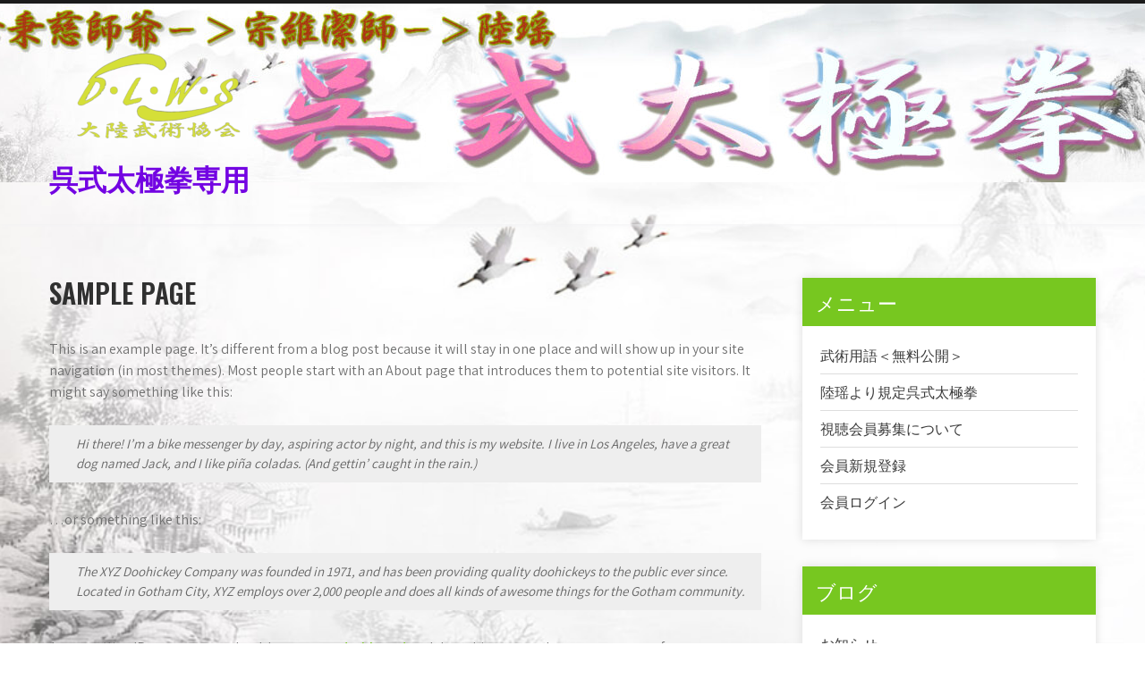

--- FILE ---
content_type: text/html; charset=UTF-8
request_url: https://wu.taijiquan.jp/?page_id=2
body_size: 8759
content:
<!DOCTYPE html>
<html lang="ja">
<head>
<meta charset="UTF-8">
<meta name="viewport" content="width=device-width, initial-scale=1">
<link rel="profile" href="http://gmpg.org/xfn/11">
	<link rel="pingback" href="https://wu.taijiquan.jp/xmlrpc.php">
<title>Sample Page &#8211; 呉式太極拳専用</title>
<meta name='robots' content='max-image-preview:large' />
<link rel='dns-prefetch' href='//fonts.googleapis.com' />
<link rel="alternate" type="application/rss+xml" title="呉式太極拳専用 &raquo; フィード" href="https://wu.taijiquan.jp/?feed=rss2" />
<link rel="alternate" type="application/rss+xml" title="呉式太極拳専用 &raquo; コメントフィード" href="https://wu.taijiquan.jp/?feed=comments-rss2" />
<link rel="alternate" type="application/rss+xml" title="呉式太極拳専用 &raquo; Sample Page のコメントのフィード" href="https://wu.taijiquan.jp/?feed=rss2&#038;page_id=2" />
<link rel="alternate" title="oEmbed (JSON)" type="application/json+oembed" href="https://wu.taijiquan.jp/index.php?rest_route=%2Foembed%2F1.0%2Fembed&#038;url=https%3A%2F%2Fwu.taijiquan.jp%2F%3Fpage_id%3D2" />
<link rel="alternate" title="oEmbed (XML)" type="text/xml+oembed" href="https://wu.taijiquan.jp/index.php?rest_route=%2Foembed%2F1.0%2Fembed&#038;url=https%3A%2F%2Fwu.taijiquan.jp%2F%3Fpage_id%3D2&#038;format=xml" />
<style id='wp-img-auto-sizes-contain-inline-css' type='text/css'>
img:is([sizes=auto i],[sizes^="auto," i]){contain-intrinsic-size:3000px 1500px}
/*# sourceURL=wp-img-auto-sizes-contain-inline-css */
</style>
<style id='wp-emoji-styles-inline-css' type='text/css'>

	img.wp-smiley, img.emoji {
		display: inline !important;
		border: none !important;
		box-shadow: none !important;
		height: 1em !important;
		width: 1em !important;
		margin: 0 0.07em !important;
		vertical-align: -0.1em !important;
		background: none !important;
		padding: 0 !important;
	}
/*# sourceURL=wp-emoji-styles-inline-css */
</style>
<style id='wp-block-library-inline-css' type='text/css'>
:root{--wp-block-synced-color:#7a00df;--wp-block-synced-color--rgb:122,0,223;--wp-bound-block-color:var(--wp-block-synced-color);--wp-editor-canvas-background:#ddd;--wp-admin-theme-color:#007cba;--wp-admin-theme-color--rgb:0,124,186;--wp-admin-theme-color-darker-10:#006ba1;--wp-admin-theme-color-darker-10--rgb:0,107,160.5;--wp-admin-theme-color-darker-20:#005a87;--wp-admin-theme-color-darker-20--rgb:0,90,135;--wp-admin-border-width-focus:2px}@media (min-resolution:192dpi){:root{--wp-admin-border-width-focus:1.5px}}.wp-element-button{cursor:pointer}:root .has-very-light-gray-background-color{background-color:#eee}:root .has-very-dark-gray-background-color{background-color:#313131}:root .has-very-light-gray-color{color:#eee}:root .has-very-dark-gray-color{color:#313131}:root .has-vivid-green-cyan-to-vivid-cyan-blue-gradient-background{background:linear-gradient(135deg,#00d084,#0693e3)}:root .has-purple-crush-gradient-background{background:linear-gradient(135deg,#34e2e4,#4721fb 50%,#ab1dfe)}:root .has-hazy-dawn-gradient-background{background:linear-gradient(135deg,#faaca8,#dad0ec)}:root .has-subdued-olive-gradient-background{background:linear-gradient(135deg,#fafae1,#67a671)}:root .has-atomic-cream-gradient-background{background:linear-gradient(135deg,#fdd79a,#004a59)}:root .has-nightshade-gradient-background{background:linear-gradient(135deg,#330968,#31cdcf)}:root .has-midnight-gradient-background{background:linear-gradient(135deg,#020381,#2874fc)}:root{--wp--preset--font-size--normal:16px;--wp--preset--font-size--huge:42px}.has-regular-font-size{font-size:1em}.has-larger-font-size{font-size:2.625em}.has-normal-font-size{font-size:var(--wp--preset--font-size--normal)}.has-huge-font-size{font-size:var(--wp--preset--font-size--huge)}.has-text-align-center{text-align:center}.has-text-align-left{text-align:left}.has-text-align-right{text-align:right}.has-fit-text{white-space:nowrap!important}#end-resizable-editor-section{display:none}.aligncenter{clear:both}.items-justified-left{justify-content:flex-start}.items-justified-center{justify-content:center}.items-justified-right{justify-content:flex-end}.items-justified-space-between{justify-content:space-between}.screen-reader-text{border:0;clip-path:inset(50%);height:1px;margin:-1px;overflow:hidden;padding:0;position:absolute;width:1px;word-wrap:normal!important}.screen-reader-text:focus{background-color:#ddd;clip-path:none;color:#444;display:block;font-size:1em;height:auto;left:5px;line-height:normal;padding:15px 23px 14px;text-decoration:none;top:5px;width:auto;z-index:100000}html :where(.has-border-color){border-style:solid}html :where([style*=border-top-color]){border-top-style:solid}html :where([style*=border-right-color]){border-right-style:solid}html :where([style*=border-bottom-color]){border-bottom-style:solid}html :where([style*=border-left-color]){border-left-style:solid}html :where([style*=border-width]){border-style:solid}html :where([style*=border-top-width]){border-top-style:solid}html :where([style*=border-right-width]){border-right-style:solid}html :where([style*=border-bottom-width]){border-bottom-style:solid}html :where([style*=border-left-width]){border-left-style:solid}html :where(img[class*=wp-image-]){height:auto;max-width:100%}:where(figure){margin:0 0 1em}html :where(.is-position-sticky){--wp-admin--admin-bar--position-offset:var(--wp-admin--admin-bar--height,0px)}@media screen and (max-width:600px){html :where(.is-position-sticky){--wp-admin--admin-bar--position-offset:0px}}

/*# sourceURL=wp-block-library-inline-css */
</style><style id='global-styles-inline-css' type='text/css'>
:root{--wp--preset--aspect-ratio--square: 1;--wp--preset--aspect-ratio--4-3: 4/3;--wp--preset--aspect-ratio--3-4: 3/4;--wp--preset--aspect-ratio--3-2: 3/2;--wp--preset--aspect-ratio--2-3: 2/3;--wp--preset--aspect-ratio--16-9: 16/9;--wp--preset--aspect-ratio--9-16: 9/16;--wp--preset--color--black: #000000;--wp--preset--color--cyan-bluish-gray: #abb8c3;--wp--preset--color--white: #ffffff;--wp--preset--color--pale-pink: #f78da7;--wp--preset--color--vivid-red: #cf2e2e;--wp--preset--color--luminous-vivid-orange: #ff6900;--wp--preset--color--luminous-vivid-amber: #fcb900;--wp--preset--color--light-green-cyan: #7bdcb5;--wp--preset--color--vivid-green-cyan: #00d084;--wp--preset--color--pale-cyan-blue: #8ed1fc;--wp--preset--color--vivid-cyan-blue: #0693e3;--wp--preset--color--vivid-purple: #9b51e0;--wp--preset--gradient--vivid-cyan-blue-to-vivid-purple: linear-gradient(135deg,rgb(6,147,227) 0%,rgb(155,81,224) 100%);--wp--preset--gradient--light-green-cyan-to-vivid-green-cyan: linear-gradient(135deg,rgb(122,220,180) 0%,rgb(0,208,130) 100%);--wp--preset--gradient--luminous-vivid-amber-to-luminous-vivid-orange: linear-gradient(135deg,rgb(252,185,0) 0%,rgb(255,105,0) 100%);--wp--preset--gradient--luminous-vivid-orange-to-vivid-red: linear-gradient(135deg,rgb(255,105,0) 0%,rgb(207,46,46) 100%);--wp--preset--gradient--very-light-gray-to-cyan-bluish-gray: linear-gradient(135deg,rgb(238,238,238) 0%,rgb(169,184,195) 100%);--wp--preset--gradient--cool-to-warm-spectrum: linear-gradient(135deg,rgb(74,234,220) 0%,rgb(151,120,209) 20%,rgb(207,42,186) 40%,rgb(238,44,130) 60%,rgb(251,105,98) 80%,rgb(254,248,76) 100%);--wp--preset--gradient--blush-light-purple: linear-gradient(135deg,rgb(255,206,236) 0%,rgb(152,150,240) 100%);--wp--preset--gradient--blush-bordeaux: linear-gradient(135deg,rgb(254,205,165) 0%,rgb(254,45,45) 50%,rgb(107,0,62) 100%);--wp--preset--gradient--luminous-dusk: linear-gradient(135deg,rgb(255,203,112) 0%,rgb(199,81,192) 50%,rgb(65,88,208) 100%);--wp--preset--gradient--pale-ocean: linear-gradient(135deg,rgb(255,245,203) 0%,rgb(182,227,212) 50%,rgb(51,167,181) 100%);--wp--preset--gradient--electric-grass: linear-gradient(135deg,rgb(202,248,128) 0%,rgb(113,206,126) 100%);--wp--preset--gradient--midnight: linear-gradient(135deg,rgb(2,3,129) 0%,rgb(40,116,252) 100%);--wp--preset--font-size--small: 13px;--wp--preset--font-size--medium: 20px;--wp--preset--font-size--large: 36px;--wp--preset--font-size--x-large: 42px;--wp--preset--spacing--20: 0.44rem;--wp--preset--spacing--30: 0.67rem;--wp--preset--spacing--40: 1rem;--wp--preset--spacing--50: 1.5rem;--wp--preset--spacing--60: 2.25rem;--wp--preset--spacing--70: 3.38rem;--wp--preset--spacing--80: 5.06rem;--wp--preset--shadow--natural: 6px 6px 9px rgba(0, 0, 0, 0.2);--wp--preset--shadow--deep: 12px 12px 50px rgba(0, 0, 0, 0.4);--wp--preset--shadow--sharp: 6px 6px 0px rgba(0, 0, 0, 0.2);--wp--preset--shadow--outlined: 6px 6px 0px -3px rgb(255, 255, 255), 6px 6px rgb(0, 0, 0);--wp--preset--shadow--crisp: 6px 6px 0px rgb(0, 0, 0);}:where(.is-layout-flex){gap: 0.5em;}:where(.is-layout-grid){gap: 0.5em;}body .is-layout-flex{display: flex;}.is-layout-flex{flex-wrap: wrap;align-items: center;}.is-layout-flex > :is(*, div){margin: 0;}body .is-layout-grid{display: grid;}.is-layout-grid > :is(*, div){margin: 0;}:where(.wp-block-columns.is-layout-flex){gap: 2em;}:where(.wp-block-columns.is-layout-grid){gap: 2em;}:where(.wp-block-post-template.is-layout-flex){gap: 1.25em;}:where(.wp-block-post-template.is-layout-grid){gap: 1.25em;}.has-black-color{color: var(--wp--preset--color--black) !important;}.has-cyan-bluish-gray-color{color: var(--wp--preset--color--cyan-bluish-gray) !important;}.has-white-color{color: var(--wp--preset--color--white) !important;}.has-pale-pink-color{color: var(--wp--preset--color--pale-pink) !important;}.has-vivid-red-color{color: var(--wp--preset--color--vivid-red) !important;}.has-luminous-vivid-orange-color{color: var(--wp--preset--color--luminous-vivid-orange) !important;}.has-luminous-vivid-amber-color{color: var(--wp--preset--color--luminous-vivid-amber) !important;}.has-light-green-cyan-color{color: var(--wp--preset--color--light-green-cyan) !important;}.has-vivid-green-cyan-color{color: var(--wp--preset--color--vivid-green-cyan) !important;}.has-pale-cyan-blue-color{color: var(--wp--preset--color--pale-cyan-blue) !important;}.has-vivid-cyan-blue-color{color: var(--wp--preset--color--vivid-cyan-blue) !important;}.has-vivid-purple-color{color: var(--wp--preset--color--vivid-purple) !important;}.has-black-background-color{background-color: var(--wp--preset--color--black) !important;}.has-cyan-bluish-gray-background-color{background-color: var(--wp--preset--color--cyan-bluish-gray) !important;}.has-white-background-color{background-color: var(--wp--preset--color--white) !important;}.has-pale-pink-background-color{background-color: var(--wp--preset--color--pale-pink) !important;}.has-vivid-red-background-color{background-color: var(--wp--preset--color--vivid-red) !important;}.has-luminous-vivid-orange-background-color{background-color: var(--wp--preset--color--luminous-vivid-orange) !important;}.has-luminous-vivid-amber-background-color{background-color: var(--wp--preset--color--luminous-vivid-amber) !important;}.has-light-green-cyan-background-color{background-color: var(--wp--preset--color--light-green-cyan) !important;}.has-vivid-green-cyan-background-color{background-color: var(--wp--preset--color--vivid-green-cyan) !important;}.has-pale-cyan-blue-background-color{background-color: var(--wp--preset--color--pale-cyan-blue) !important;}.has-vivid-cyan-blue-background-color{background-color: var(--wp--preset--color--vivid-cyan-blue) !important;}.has-vivid-purple-background-color{background-color: var(--wp--preset--color--vivid-purple) !important;}.has-black-border-color{border-color: var(--wp--preset--color--black) !important;}.has-cyan-bluish-gray-border-color{border-color: var(--wp--preset--color--cyan-bluish-gray) !important;}.has-white-border-color{border-color: var(--wp--preset--color--white) !important;}.has-pale-pink-border-color{border-color: var(--wp--preset--color--pale-pink) !important;}.has-vivid-red-border-color{border-color: var(--wp--preset--color--vivid-red) !important;}.has-luminous-vivid-orange-border-color{border-color: var(--wp--preset--color--luminous-vivid-orange) !important;}.has-luminous-vivid-amber-border-color{border-color: var(--wp--preset--color--luminous-vivid-amber) !important;}.has-light-green-cyan-border-color{border-color: var(--wp--preset--color--light-green-cyan) !important;}.has-vivid-green-cyan-border-color{border-color: var(--wp--preset--color--vivid-green-cyan) !important;}.has-pale-cyan-blue-border-color{border-color: var(--wp--preset--color--pale-cyan-blue) !important;}.has-vivid-cyan-blue-border-color{border-color: var(--wp--preset--color--vivid-cyan-blue) !important;}.has-vivid-purple-border-color{border-color: var(--wp--preset--color--vivid-purple) !important;}.has-vivid-cyan-blue-to-vivid-purple-gradient-background{background: var(--wp--preset--gradient--vivid-cyan-blue-to-vivid-purple) !important;}.has-light-green-cyan-to-vivid-green-cyan-gradient-background{background: var(--wp--preset--gradient--light-green-cyan-to-vivid-green-cyan) !important;}.has-luminous-vivid-amber-to-luminous-vivid-orange-gradient-background{background: var(--wp--preset--gradient--luminous-vivid-amber-to-luminous-vivid-orange) !important;}.has-luminous-vivid-orange-to-vivid-red-gradient-background{background: var(--wp--preset--gradient--luminous-vivid-orange-to-vivid-red) !important;}.has-very-light-gray-to-cyan-bluish-gray-gradient-background{background: var(--wp--preset--gradient--very-light-gray-to-cyan-bluish-gray) !important;}.has-cool-to-warm-spectrum-gradient-background{background: var(--wp--preset--gradient--cool-to-warm-spectrum) !important;}.has-blush-light-purple-gradient-background{background: var(--wp--preset--gradient--blush-light-purple) !important;}.has-blush-bordeaux-gradient-background{background: var(--wp--preset--gradient--blush-bordeaux) !important;}.has-luminous-dusk-gradient-background{background: var(--wp--preset--gradient--luminous-dusk) !important;}.has-pale-ocean-gradient-background{background: var(--wp--preset--gradient--pale-ocean) !important;}.has-electric-grass-gradient-background{background: var(--wp--preset--gradient--electric-grass) !important;}.has-midnight-gradient-background{background: var(--wp--preset--gradient--midnight) !important;}.has-small-font-size{font-size: var(--wp--preset--font-size--small) !important;}.has-medium-font-size{font-size: var(--wp--preset--font-size--medium) !important;}.has-large-font-size{font-size: var(--wp--preset--font-size--large) !important;}.has-x-large-font-size{font-size: var(--wp--preset--font-size--x-large) !important;}
/*# sourceURL=global-styles-inline-css */
</style>

<style id='classic-theme-styles-inline-css' type='text/css'>
/*! This file is auto-generated */
.wp-block-button__link{color:#fff;background-color:#32373c;border-radius:9999px;box-shadow:none;text-decoration:none;padding:calc(.667em + 2px) calc(1.333em + 2px);font-size:1.125em}.wp-block-file__button{background:#32373c;color:#fff;text-decoration:none}
/*# sourceURL=/wp-includes/css/classic-themes.min.css */
</style>
<link rel='stylesheet' id='swpm.common-css' href='https://wu.taijiquan.jp/wp-content/plugins/simple-membership/css/swpm.common.css?ver=4.6.9' type='text/css' media='all' />
<link rel='stylesheet' id='whats-new-style-css' href='https://wu.taijiquan.jp/wp-content/plugins/whats-new-genarator/whats-new.css?ver=2.0.2' type='text/css' media='all' />
<link rel='stylesheet' id='eco-greenest-lite-font-css' href='//fonts.googleapis.com/css?family=Assistant%3A300%2C400%2C600%7CPoppins%3A400%2C600%2C700%2C800%7COswald%3A300%2C400%2C600&#038;ver=6.9' type='text/css' media='all' />
<link rel='stylesheet' id='eco-greenest-lite-basic-style-css' href='https://wu.taijiquan.jp/wp-content/themes/eco-greenest-lite/style.css?ver=6.9' type='text/css' media='all' />
<link rel='stylesheet' id='nivo-slider-css' href='https://wu.taijiquan.jp/wp-content/themes/eco-greenest-lite/css/nivo-slider.css?ver=6.9' type='text/css' media='all' />
<link rel='stylesheet' id='fontawesome-all-style-css' href='https://wu.taijiquan.jp/wp-content/themes/eco-greenest-lite/fontsawesome/css/fontawesome-all.css?ver=6.9' type='text/css' media='all' />
<link rel='stylesheet' id='eco-greenest-lite-responsive-css' href='https://wu.taijiquan.jp/wp-content/themes/eco-greenest-lite/css/responsive.css?ver=6.9' type='text/css' media='all' />
<link rel='stylesheet' id='dashicons-css' href='https://wu.taijiquan.jp/wp-includes/css/dashicons.min.css?ver=6.9' type='text/css' media='all' />
<script type="text/javascript" src="https://wu.taijiquan.jp/wp-includes/js/jquery/jquery.min.js?ver=3.7.1" id="jquery-core-js"></script>
<script type="text/javascript" src="https://wu.taijiquan.jp/wp-includes/js/jquery/jquery-migrate.min.js?ver=3.4.1" id="jquery-migrate-js"></script>
<script type="text/javascript" src="https://wu.taijiquan.jp/wp-content/themes/eco-greenest-lite/js/jquery.nivo.slider.js?ver=6.9" id="jquery-nivo-slider-js"></script>
<script type="text/javascript" src="https://wu.taijiquan.jp/wp-content/themes/eco-greenest-lite/js/editable.js?ver=6.9" id="eco-greenest-lite-editable-js"></script>
<link rel="https://api.w.org/" href="https://wu.taijiquan.jp/index.php?rest_route=/" /><link rel="alternate" title="JSON" type="application/json" href="https://wu.taijiquan.jp/index.php?rest_route=/wp/v2/pages/2" /><link rel="EditURI" type="application/rsd+xml" title="RSD" href="https://wu.taijiquan.jp/xmlrpc.php?rsd" />
<meta name="generator" content="WordPress 6.9" />
<link rel="canonical" href="https://wu.taijiquan.jp/?page_id=2" />
<link rel='shortlink' href='https://wu.taijiquan.jp/?p=2' />
	<style type="text/css"> 					
        a, .listview_blogstyle h2 a:hover,
        #sidebar ul li a:hover,						
        .listview_blogstyle h3 a:hover,		
        .postmeta a:hover,		
		.site-navigation .menu a:hover,
		.site-navigation .menu a:focus,
		.site-navigation .menu ul a:hover,
		.site-navigation .menu ul a:focus,
		.site-navigation ul li a:hover, 
		.site-navigation ul li.current-menu-item a,
		.site-navigation ul li.current-menu-parent a.parent,
		.site-navigation ul li.current-menu-item ul.sub-menu li a:hover,		 			
        .button:hover,
		.topsocial_icons a:hover,
		.nivo-caption h2 span,
		h2.services_title span,		
		.blog_postmeta a:hover,
		.blog_postmeta a:focus,				
		.site-footer ul li a:hover, 
		.site-footer ul li.current_page_item a		
            { color:#77c720;}					 
            
        .pagination ul li .current, .pagination ul li a:hover, 
        #commentform input#submit:hover,		
        .nivo-controlNav a.active,
		.sd-search input, .sd-top-bar-nav .sd-search input,			
		a.blogreadmore,	
		h3.widget-title,
		.services_3col:hover,			
		.nivo-caption .slide_morebtn:hover,
		.learnmore:hover,		
		.copyrigh-wrapper:before,
		.ftr3colbx a.get_an_enquiry:hover,									
        #sidebar .search-form input.search-submit,				
        .wpcf7 input[type='submit'],				
        nav.pagination .page-numbers.current,		
		.blogreadbtn,
		a.donatebutton,
		.services_3col .iconbox:before, 
		.services_3col .iconbox:after,		
        .toggle a	
            { background-color:#77c720;}
			
		
		.tagcloud a:hover,		
		.topsocial_icons a:hover,		
		h3.widget-title::after
            { border-color:#77c720;}
			
			
		 button:focus,
		input[type="button"]:focus,
		input[type="reset"]:focus,
		input[type="submit"]:focus,
		input[type="text"]:focus,
		input[type="email"]:focus,
		input[type="url"]:focus,
		input[type="password"]:focus,
		input[type="search"]:focus,
		input[type="number"]:focus,
		input[type="tel"]:focus,
		input[type="range"]:focus,
		input[type="date"]:focus,
		input[type="month"]:focus,
		input[type="week"]:focus,
		input[type="time"]:focus,
		input[type="datetime"]:focus,
		input[type="datetime-local"]:focus,
		input[type="color"]:focus,
		textarea:focus,
		#templatelayout a:focus
            { outline:thin dotted #77c720;}				
		
		 
		a.donatebutton:hover
       	 { background-color:#8224e3;} 					
	
    </style> 
	<style type="text/css">
			.site-header{
			background: url(https://wu.taijiquan.jp/wp-content/uploads/2022/10/cropped-規定呉式.jpg) no-repeat;
			background-position: center top;
		}
		.logo h1 a { color:#7304e2;}
		
	</style>
    
    <style type="text/css" id="custom-background-css">
body.custom-background { background-image: url("https://wu.taijiquan.jp/wp-content/uploads/2021/03/07.jpg"); background-position: left top; background-size: cover; background-repeat: no-repeat; background-attachment: fixed; }
</style>
	<link rel="icon" href="https://wu.taijiquan.jp/wp-content/uploads/2021/03/cropped-cropped-微信图片_20210221082307-32x32.jpg" sizes="32x32" />
<link rel="icon" href="https://wu.taijiquan.jp/wp-content/uploads/2021/03/cropped-cropped-微信图片_20210221082307-192x192.jpg" sizes="192x192" />
<link rel="apple-touch-icon" href="https://wu.taijiquan.jp/wp-content/uploads/2021/03/cropped-cropped-微信图片_20210221082307-180x180.jpg" />
<meta name="msapplication-TileImage" content="https://wu.taijiquan.jp/wp-content/uploads/2021/03/cropped-cropped-微信图片_20210221082307-270x270.jpg" />
</head>
<body class="wp-singular page-template-default page page-id-2 custom-background wp-custom-logo wp-embed-responsive wp-theme-eco-greenest-lite">
<a class="skip-link screen-reader-text" href="#tabnavigator">
Skip to content</a>
<div id="templatelayout" >

<div class="site-header siteinner ">  
	  
  
 <div class="container"> 
     <div class="logo">
           <a href="https://wu.taijiquan.jp/" class="custom-logo-link" rel="home"><img width="250" height="135" src="https://wu.taijiquan.jp/wp-content/uploads/2022/08/cropped-new-dalu_B-1.png" class="custom-logo" alt="呉式太極拳専用" decoding="async" /></a>            <h1><a href="https://wu.taijiquan.jp/" rel="home">呉式太極拳専用</a></h1>
                 </div><!-- logo --> 
     <div class="header_right"> 
     
               <div id="mainnavigator">       
		   <button class="menu-toggle" aria-controls="main-navigation" aria-expanded="false" type="button">
			<span aria-hidden="true">Menu</span>
			<span class="dashicons" aria-hidden="true"></span>
		   </button>

		  <nav id="main-navigation" class="site-navigation primary-navigation" role="navigation">
					  </nav><!-- .site-navigation -->
	    </div><!-- #mainnavigator -->                 
     
                      
		 
     
     </div><!-- .header_right -->
     
     <div class="clear"></div>
     
  </div><!-- .container -->
</div><!--.site-header --> 
 
   
        

<div class="container">
  <div id="tabnavigator">
         <div class="template_contentbx">               
                                               
                    
<article id="post-2" class="post-2 page type-page status-publish hentry">
	<header class="entry-header">
		<h1 class="entry-title">Sample Page</h1>	</header><!-- .entry-header -->

	<div class="entry-content">
		<p>This is an example page. It&#8217;s different from a blog post because it will stay in one place and will show up in your site navigation (in most themes). Most people start with an About page that introduces them to potential site visitors. It might say something like this:</p>
<blockquote><p>Hi there! I&#8217;m a bike messenger by day, aspiring actor by night, and this is my website. I live in Los Angeles, have a great dog named Jack, and I like pi&#241;a coladas. (And gettin&#8217; caught in the rain.)</p></blockquote>
<p>&#8230;or something like this:</p>
<blockquote><p>The XYZ Doohickey Company was founded in 1971, and has been providing quality doohickeys to the public ever since. Located in Gotham City, XYZ employs over 2,000 people and does all kinds of awesome things for the Gotham community.</p></blockquote>
<p>As a new WordPress user, you should go to <a href="https://wu.taijiquan.jp/wp-admin/">your dashboard</a> to delete this page and create new pages for your content. Have fun!</p>
			</div><!-- .entry-content -->
	</article><!-- #post-## -->
                                                   
                                     
        </div><!-- .template_contentbx-->       
        <div id="sidebar">    
    <aside id="nav_menu-2" class="widget widget_nav_menu"><h3 class="widget-title">メニュー</h3><div class="menu-%e3%81%8a%e7%9f%a5%e3%82%89%e3%81%9b-container"><ul id="menu-%e3%81%8a%e7%9f%a5%e3%82%89%e3%81%9b" class="menu"><li id="menu-item-140" class="menu-item menu-item-type-post_type menu-item-object-page menu-item-140"><a href="https://wu.taijiquan.jp/?page_id=139">武術用語＜無料公開＞</a></li>
<li id="menu-item-429" class="menu-item menu-item-type-post_type menu-item-object-page menu-item-429"><a href="https://wu.taijiquan.jp/?page_id=428">陸瑶より規定呉式太極拳</a></li>
<li id="menu-item-104" class="menu-item menu-item-type-post_type menu-item-object-page menu-item-104"><a href="https://wu.taijiquan.jp/?page_id=102">視聴会員募集について</a></li>
<li id="menu-item-726" class="menu-item menu-item-type-post_type menu-item-object-page menu-item-726"><a href="https://wu.taijiquan.jp/?page_id=693">会員新規登録</a></li>
<li id="menu-item-699" class="menu-item menu-item-type-post_type menu-item-object-page menu-item-699"><a href="https://wu.taijiquan.jp/?page_id=695">会員ログイン</a></li>
</ul></div></aside><aside id="categories-2" class="widget widget_categories"><h3 class="widget-title">ブログ</h3>
			<ul>
					<li class="cat-item cat-item-12"><a href="https://wu.taijiquan.jp/?cat=12">お知らせ</a>
</li>
	<li class="cat-item cat-item-1"><a href="https://wu.taijiquan.jp/?cat=1">宗維潔老師講座</a>
</li>
	<li class="cat-item cat-item-7"><a href="https://wu.taijiquan.jp/?cat=7">陸瑶講座</a>
</li>
			</ul>

			</aside>	
</div><!-- sidebar --><div class="clear"></div>
</div><!-- #tabnavigator --> 
</div><!-- .container --> 

<div class="site-footer">
           <div class="container fixfooter">  
           
            <div class="fter_logo">
                呉式太極拳専用            </div><!-- .fter_logo --> 
           
                    
           
           
      </div><!--end .container-->            

        <div class="copyrigh-wrapper"> 
            <div class="container">               
                <div class="left_fter">
				   呉式太極拳専用 - Theme by Grace Themes  
                </div>
                <div class="menu_fter"><div class="menu"><ul>
<li ><a href="https://wu.taijiquan.jp/">ホーム</a></li><li class="page_item page-item-2 current_page_item"><a href="https://wu.taijiquan.jp/?page_id=2" aria-current="page">Sample Page</a></li>
<li class="page_item page-item-698"><a href="https://wu.taijiquan.jp/?page_id=698">Thank You</a></li>
<li class="page_item page-item-37"><a href="https://wu.taijiquan.jp/?page_id=37">プライバシーポリシー</a></li>
<li class="page_item page-item-695 page_item_has_children"><a href="https://wu.taijiquan.jp/?page_id=695">会員ログイン</a>
<ul class='children'>
	<li class="page_item page-item-697"><a href="https://wu.taijiquan.jp/?page_id=697">パスワードのリセット</a></li>
</ul>
</li>
<li class="page_item page-item-693 page_item_has_children"><a href="https://wu.taijiquan.jp/?page_id=693">会員新規登録</a>
<ul class='children'>
	<li class="page_item page-item-694"><a href="https://wu.taijiquan.jp/?page_id=694">無料試し会員登録</a></li>
</ul>
</li>
<li class="page_item page-item-139 page_item_has_children"><a href="https://wu.taijiquan.jp/?page_id=139">武術用語</a>
<ul class='children'>
	<li class="page_item page-item-190"><a href="https://wu.taijiquan.jp/?page_id=190">武術用語_含胸抜背（無料公開中）</a></li>
	<li class="page_item page-item-171"><a href="https://wu.taijiquan.jp/?page_id=171">武術用語_歛臀立腰</a></li>
	<li class="page_item page-item-278"><a href="https://wu.taijiquan.jp/?page_id=278">武術用語＿以腰帯臂</a></li>
	<li class="page_item page-item-212"><a href="https://wu.taijiquan.jp/?page_id=212">武術用語＿催</a></li>
	<li class="page_item page-item-225"><a href="https://wu.taijiquan.jp/?page_id=225">武術用語＿坐腕</a></li>
	<li class="page_item page-item-293"><a href="https://wu.taijiquan.jp/?page_id=293">武術用語＿外旋内旋</a></li>
	<li class="page_item page-item-205"><a href="https://wu.taijiquan.jp/?page_id=205">武術用語＿松</a></li>
	<li class="page_item page-item-343"><a href="https://wu.taijiquan.jp/?page_id=343">武術用語＿虚領頂勁（無料公開中）</a></li>
	<li class="page_item page-item-248"><a href="https://wu.taijiquan.jp/?page_id=248">武術用語＿蹬展（無料公開中）</a></li>
	<li class="page_item page-item-162"><a href="https://wu.taijiquan.jp/?page_id=162">肩松肘墜（沉肩墜肘）（無料公開中）</a></li>
</ul>
</li>
<li class="page_item page-item-811"><a href="https://wu.taijiquan.jp/?page_id=811">規定呉式太極拳_㊵退歩跨虎</a></li>
<li class="page_item page-item-102"><a href="https://wu.taijiquan.jp/?page_id=102">視聴会員募集について</a></li>
<li class="page_item page-item-428 page_item_has_children"><a href="https://wu.taijiquan.jp/?page_id=428">陸瑶より規定呉式太極拳</a>
<ul class='children'>
	<li class="page_item page-item-460"><a href="https://wu.taijiquan.jp/?page_id=460">規定呉式太極拳_①起勢（無料公開中）</a></li>
	<li class="page_item page-item-493"><a href="https://wu.taijiquan.jp/?page_id=493">規定呉式太極拳_②右攬雀尾（上）（無料公開中）</a></li>
	<li class="page_item page-item-507"><a href="https://wu.taijiquan.jp/?page_id=507">規定呉式太極拳_②右攬雀尾（下）（無料公開中）</a></li>
	<li class="page_item page-item-512"><a href="https://wu.taijiquan.jp/?page_id=512">規定呉式太極拳_③左単鞭（無料公開中）</a></li>
	<li class="page_item page-item-521"><a href="https://wu.taijiquan.jp/?page_id=521">規定呉式太極拳_④提手上勢</a></li>
	<li class="page_item page-item-529"><a href="https://wu.taijiquan.jp/?page_id=529">規定呉式太極拳_⑤白鶴亮翅</a></li>
	<li class="page_item page-item-535"><a href="https://wu.taijiquan.jp/?page_id=535">規定呉式太極拳_⑥左右搂膝拗步</a></li>
	<li class="page_item page-item-540"><a href="https://wu.taijiquan.jp/?page_id=540">規定呉式太極拳_⑦手揮琵琶</a></li>
	<li class="page_item page-item-547"><a href="https://wu.taijiquan.jp/?page_id=547">規定呉式太極拳_⑧進歩搬拦捶</a></li>
	<li class="page_item page-item-552"><a href="https://wu.taijiquan.jp/?page_id=552">規定呉式太極拳_⑨如封似閉</a></li>
	<li class="page_item page-item-557"><a href="https://wu.taijiquan.jp/?page_id=557">規定呉式太極拳_⑩十字手</a></li>
	<li class="page_item page-item-560"><a href="https://wu.taijiquan.jp/?page_id=560">規定呉式太極拳_⑪左攬雀尾</a></li>
	<li class="page_item page-item-565"><a href="https://wu.taijiquan.jp/?page_id=565">規定呉式太極拳_⑫右単鞭</a></li>
	<li class="page_item page-item-571"><a href="https://wu.taijiquan.jp/?page_id=571">規定呉式太極拳_⑬右下勢</a></li>
	<li class="page_item page-item-575"><a href="https://wu.taijiquan.jp/?page_id=575">規定呉式太極拳_⑭金鶏独立</a></li>
	<li class="page_item page-item-585"><a href="https://wu.taijiquan.jp/?page_id=585">規定呉式太極拳_⑮左右倒巻肱</a></li>
	<li class="page_item page-item-590"><a href="https://wu.taijiquan.jp/?page_id=590">規定呉式太極拳_⑯右海底針</a></li>
	<li class="page_item page-item-599"><a href="https://wu.taijiquan.jp/?page_id=599">規定呉式太極拳_⑰左閃通背</a></li>
	<li class="page_item page-item-604"><a href="https://wu.taijiquan.jp/?page_id=604">規定呉式太極拳_⑱撇身捶</a></li>
	<li class="page_item page-item-614"><a href="https://wu.taijiquan.jp/?page_id=614">規定呉式太極拳_⑲肘底看捶</a></li>
	<li class="page_item page-item-623"><a href="https://wu.taijiquan.jp/?page_id=623">規定呉式太極拳_⑳左右野馬分鬃</a></li>
	<li class="page_item page-item-630"><a href="https://wu.taijiquan.jp/?page_id=630">規定呉式太極拳_㉑玉女穿梭</a></li>
	<li class="page_item page-item-636"><a href="https://wu.taijiquan.jp/?page_id=636">規定呉式太極拳_㉒雲手（左）</a></li>
	<li class="page_item page-item-641"><a href="https://wu.taijiquan.jp/?page_id=641">規定呉式太極拳_㉓右高探馬</a></li>
	<li class="page_item page-item-646"><a href="https://wu.taijiquan.jp/?page_id=646">規定呉式太極拳_㉔右分脚</a></li>
	<li class="page_item page-item-653"><a href="https://wu.taijiquan.jp/?page_id=653">規定呉式太極拳_㉕左分脚</a></li>
	<li class="page_item page-item-666"><a href="https://wu.taijiquan.jp/?page_id=666">規定呉式太極拳_㉖左右打虎（無料公開中）</a></li>
	<li class="page_item page-item-671"><a href="https://wu.taijiquan.jp/?page_id=671">規定呉式太極拳_㉗右蹬脚</a></li>
	<li class="page_item page-item-675"><a href="https://wu.taijiquan.jp/?page_id=675">規定呉式太極拳_㉘双峰貫耳</a></li>
	<li class="page_item page-item-681"><a href="https://wu.taijiquan.jp/?page_id=681">規定呉式太極拳_㉙斜飛勢</a></li>
	<li class="page_item page-item-688"><a href="https://wu.taijiquan.jp/?page_id=688">規定呉式太極拳_㉚右迎面掌</a></li>
	<li class="page_item page-item-734"><a href="https://wu.taijiquan.jp/?page_id=734">規定呉式太極拳_㉛十字擺脚</a></li>
	<li class="page_item page-item-742"><a href="https://wu.taijiquan.jp/?page_id=742">規定呉式太極拳_㉜搂膝右栽捶</a></li>
	<li class="page_item page-item-774"><a href="https://wu.taijiquan.jp/?page_id=774">規定呉式太極拳_㉝左海底針</a></li>
	<li class="page_item page-item-778"><a href="https://wu.taijiquan.jp/?page_id=778">規定呉式太極拳_㉞右閃通背</a></li>
	<li class="page_item page-item-786"><a href="https://wu.taijiquan.jp/?page_id=786">規定呉式太極拳_㉟雲手（右）</a></li>
	<li class="page_item page-item-789"><a href="https://wu.taijiquan.jp/?page_id=789">規定呉式太極拳_㊱左高探馬</a></li>
	<li class="page_item page-item-796"><a href="https://wu.taijiquan.jp/?page_id=796">規定呉式太極拳_㊲回身指裆捶</a></li>
	<li class="page_item page-item-802"><a href="https://wu.taijiquan.jp/?page_id=802">規定呉式太極拳_㊳左下勢</a></li>
	<li class="page_item page-item-806"><a href="https://wu.taijiquan.jp/?page_id=806">規定呉式太極拳_㊴上歩七星</a></li>
	<li class="page_item page-item-816"><a href="https://wu.taijiquan.jp/?page_id=816">規定呉式太極拳_㊶左迎面掌</a></li>
	<li class="page_item page-item-432"><a href="https://wu.taijiquan.jp/?page_id=432">規定呉式太極拳の歴史（無料公開中）</a></li>
</ul>
</li>
</ul></div>
</div>
                <div class="clear"></div>                                
             </div><!--end .container-->             
        </div><!--end .copyrigh-wrapper-->  
                             
     </div><!--end #site-footer-->
</div><!--#end templatelayout-->
	<script>
	/(trident|msie)/i.test(navigator.userAgent)&&document.getElementById&&window.addEventListener&&window.addEventListener("hashchange",function(){var t,e=location.hash.substring(1);/^[A-z0-9_-]+$/.test(e)&&(t=document.getElementById(e))&&(/^(?:a|select|input|button|textarea)$/i.test(t.tagName)||(t.tabIndex=-1),t.focus())},!1);
	</script>
	<script type="text/javascript" id="eco-greenest-lite-js-extra">
/* <![CDATA[ */
var polityliteScreenReaderText = {"expandMain":"Open the main menu","collapseMain":"Close the main menu","expandChild":"expand submenu","collapseChild":"collapse submenu"};
//# sourceURL=eco-greenest-lite-js-extra
/* ]]> */
</script>
<script type="text/javascript" src="https://wu.taijiquan.jp/wp-content/themes/eco-greenest-lite/js/navigation.js?ver=01062020" id="eco-greenest-lite-js"></script>
<script id="wp-emoji-settings" type="application/json">
{"baseUrl":"https://s.w.org/images/core/emoji/17.0.2/72x72/","ext":".png","svgUrl":"https://s.w.org/images/core/emoji/17.0.2/svg/","svgExt":".svg","source":{"concatemoji":"https://wu.taijiquan.jp/wp-includes/js/wp-emoji-release.min.js?ver=6.9"}}
</script>
<script type="module">
/* <![CDATA[ */
/*! This file is auto-generated */
const a=JSON.parse(document.getElementById("wp-emoji-settings").textContent),o=(window._wpemojiSettings=a,"wpEmojiSettingsSupports"),s=["flag","emoji"];function i(e){try{var t={supportTests:e,timestamp:(new Date).valueOf()};sessionStorage.setItem(o,JSON.stringify(t))}catch(e){}}function c(e,t,n){e.clearRect(0,0,e.canvas.width,e.canvas.height),e.fillText(t,0,0);t=new Uint32Array(e.getImageData(0,0,e.canvas.width,e.canvas.height).data);e.clearRect(0,0,e.canvas.width,e.canvas.height),e.fillText(n,0,0);const a=new Uint32Array(e.getImageData(0,0,e.canvas.width,e.canvas.height).data);return t.every((e,t)=>e===a[t])}function p(e,t){e.clearRect(0,0,e.canvas.width,e.canvas.height),e.fillText(t,0,0);var n=e.getImageData(16,16,1,1);for(let e=0;e<n.data.length;e++)if(0!==n.data[e])return!1;return!0}function u(e,t,n,a){switch(t){case"flag":return n(e,"\ud83c\udff3\ufe0f\u200d\u26a7\ufe0f","\ud83c\udff3\ufe0f\u200b\u26a7\ufe0f")?!1:!n(e,"\ud83c\udde8\ud83c\uddf6","\ud83c\udde8\u200b\ud83c\uddf6")&&!n(e,"\ud83c\udff4\udb40\udc67\udb40\udc62\udb40\udc65\udb40\udc6e\udb40\udc67\udb40\udc7f","\ud83c\udff4\u200b\udb40\udc67\u200b\udb40\udc62\u200b\udb40\udc65\u200b\udb40\udc6e\u200b\udb40\udc67\u200b\udb40\udc7f");case"emoji":return!a(e,"\ud83e\u1fac8")}return!1}function f(e,t,n,a){let r;const o=(r="undefined"!=typeof WorkerGlobalScope&&self instanceof WorkerGlobalScope?new OffscreenCanvas(300,150):document.createElement("canvas")).getContext("2d",{willReadFrequently:!0}),s=(o.textBaseline="top",o.font="600 32px Arial",{});return e.forEach(e=>{s[e]=t(o,e,n,a)}),s}function r(e){var t=document.createElement("script");t.src=e,t.defer=!0,document.head.appendChild(t)}a.supports={everything:!0,everythingExceptFlag:!0},new Promise(t=>{let n=function(){try{var e=JSON.parse(sessionStorage.getItem(o));if("object"==typeof e&&"number"==typeof e.timestamp&&(new Date).valueOf()<e.timestamp+604800&&"object"==typeof e.supportTests)return e.supportTests}catch(e){}return null}();if(!n){if("undefined"!=typeof Worker&&"undefined"!=typeof OffscreenCanvas&&"undefined"!=typeof URL&&URL.createObjectURL&&"undefined"!=typeof Blob)try{var e="postMessage("+f.toString()+"("+[JSON.stringify(s),u.toString(),c.toString(),p.toString()].join(",")+"));",a=new Blob([e],{type:"text/javascript"});const r=new Worker(URL.createObjectURL(a),{name:"wpTestEmojiSupports"});return void(r.onmessage=e=>{i(n=e.data),r.terminate(),t(n)})}catch(e){}i(n=f(s,u,c,p))}t(n)}).then(e=>{for(const n in e)a.supports[n]=e[n],a.supports.everything=a.supports.everything&&a.supports[n],"flag"!==n&&(a.supports.everythingExceptFlag=a.supports.everythingExceptFlag&&a.supports[n]);var t;a.supports.everythingExceptFlag=a.supports.everythingExceptFlag&&!a.supports.flag,a.supports.everything||((t=a.source||{}).concatemoji?r(t.concatemoji):t.wpemoji&&t.twemoji&&(r(t.twemoji),r(t.wpemoji)))});
//# sourceURL=https://wu.taijiquan.jp/wp-includes/js/wp-emoji-loader.min.js
/* ]]> */
</script>
</body>
</html>